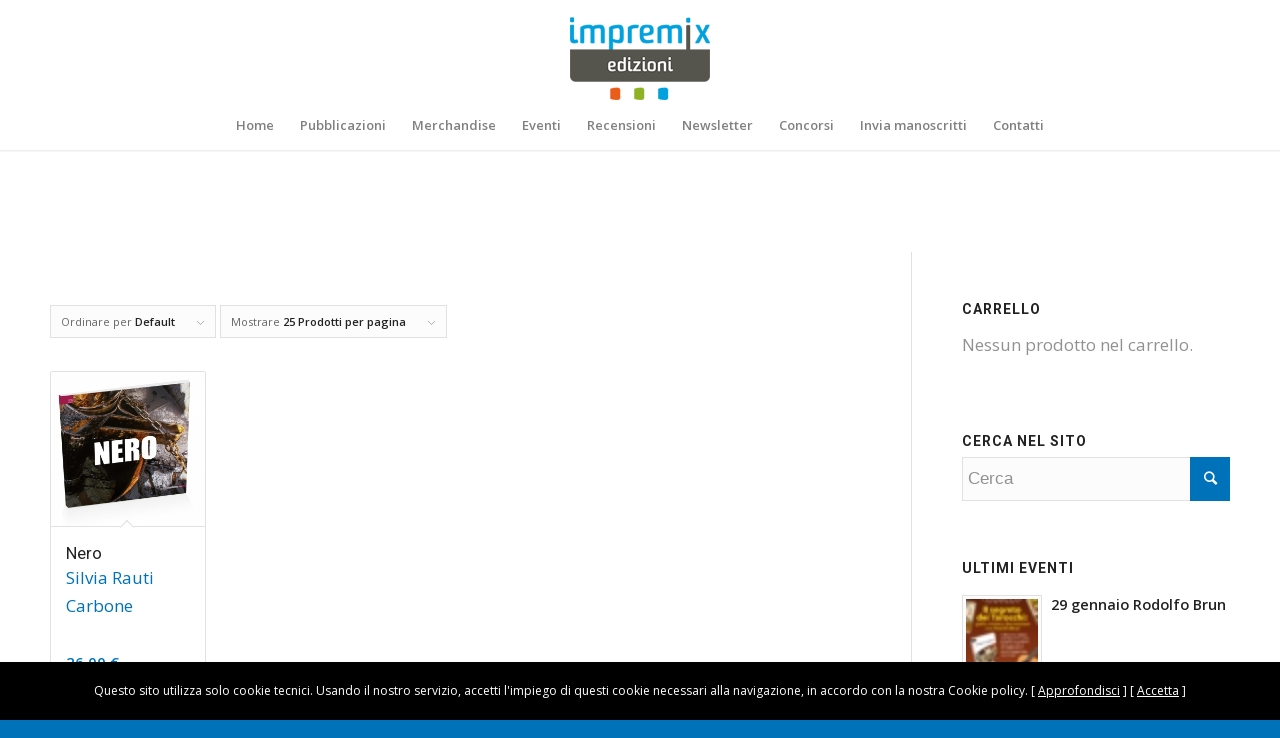

--- FILE ---
content_type: text/html; charset=UTF-8
request_url: https://www.impremix.it/authors/rauti/
body_size: 14076
content:
<!DOCTYPE html>
<html lang="it-IT" class="html_stretched responsive av-preloader-disabled av-custom-lightbox  html_header_top html_logo_center html_bottom_nav_header html_menu_right html_custom html_header_sticky html_header_shrinking html_mobile_menu_phone html_header_searchicon_disabled html_content_align_center html_header_unstick_top_disabled html_header_stretch_disabled html_minimal_header html_minimal_header_shadow html_av-overlay-side html_av-overlay-side-classic html_av-submenu-noclone html_entry_id_10596 av-no-preview html_text_menu_active ">
<head>
<meta charset="UTF-8" />


<!-- mobile setting -->
<meta name="viewport" content="width=device-width, initial-scale=1, maximum-scale=1">

<!-- Scripts/CSS and wp_head hook -->
<meta name='robots' content='index, follow, max-image-preview:large, max-snippet:-1, max-video-preview:-1' />

	<!-- This site is optimized with the Yoast SEO plugin v24.2 - https://yoast.com/wordpress/plugins/seo/ -->
	<title>Silvia Rauti Carbone Archivi - Impremix</title>
	<link rel="canonical" href="https://www.impremix.it/authors/rauti/" />
	<meta property="og:locale" content="it_IT" />
	<meta property="og:type" content="article" />
	<meta property="og:title" content="Silvia Rauti Carbone Archivi - Impremix" />
	<meta property="og:url" content="https://www.impremix.it/authors/rauti/" />
	<meta property="og:site_name" content="Impremix" />
	<meta name="twitter:card" content="summary_large_image" />
	<script type="application/ld+json" class="yoast-schema-graph">{"@context":"https://schema.org","@graph":[{"@type":"CollectionPage","@id":"https://www.impremix.it/authors/rauti/","url":"https://www.impremix.it/authors/rauti/","name":"Silvia Rauti Carbone Archivi - Impremix","isPartOf":{"@id":"https://www.impremix.it/#website"},"primaryImageOfPage":{"@id":"https://www.impremix.it/authors/rauti/#primaryimage"},"image":{"@id":"https://www.impremix.it/authors/rauti/#primaryimage"},"thumbnailUrl":"https://www.impremix.it/wp-content/uploads/2022/11/nero-3D.jpg","breadcrumb":{"@id":"https://www.impremix.it/authors/rauti/#breadcrumb"},"inLanguage":"it-IT"},{"@type":"ImageObject","inLanguage":"it-IT","@id":"https://www.impremix.it/authors/rauti/#primaryimage","url":"https://www.impremix.it/wp-content/uploads/2022/11/nero-3D.jpg","contentUrl":"https://www.impremix.it/wp-content/uploads/2022/11/nero-3D.jpg","width":862,"height":800},{"@type":"BreadcrumbList","@id":"https://www.impremix.it/authors/rauti/#breadcrumb","itemListElement":[{"@type":"ListItem","position":1,"name":"Home","item":"https://www.impremix.it/"},{"@type":"ListItem","position":2,"name":"Silvia Rauti Carbone"}]},{"@type":"WebSite","@id":"https://www.impremix.it/#website","url":"https://www.impremix.it/","name":"Impremix","description":"Impremix Edizioni","potentialAction":[{"@type":"SearchAction","target":{"@type":"EntryPoint","urlTemplate":"https://www.impremix.it/?s={search_term_string}"},"query-input":{"@type":"PropertyValueSpecification","valueRequired":true,"valueName":"search_term_string"}}],"inLanguage":"it-IT"}]}</script>
	<!-- / Yoast SEO plugin. -->


<link rel="alternate" type="application/rss+xml" title="Impremix &raquo; Feed" href="https://www.impremix.it/feed/" />
<link rel="alternate" type="application/rss+xml" title="Impremix &raquo; Feed dei commenti" href="https://www.impremix.it/comments/feed/" />
<link rel="alternate" type="application/rss+xml" title="Feed Impremix &raquo; Silvia Rauti Carbone Autore" href="https://www.impremix.it/authors/rauti/feed/" />

<!-- google webfont font replacement -->

			<script type='text/javascript'>
			if(!document.cookie.match(/aviaPrivacyGoogleWebfontsDisabled/)){
				(function() {
					var f = document.createElement('link');
					
					f.type 	= 'text/css';
					f.rel 	= 'stylesheet';
					f.href 	= '//fonts.googleapis.com/css?family=Roboto:100,400,700%7COpen+Sans:400,600';
					f.id 	= 'avia-google-webfont';
					
					document.getElementsByTagName('head')[0].appendChild(f);
				})();
			}
			</script>
			<style id='wp-img-auto-sizes-contain-inline-css' type='text/css'>
img:is([sizes=auto i],[sizes^="auto," i]){contain-intrinsic-size:3000px 1500px}
/*# sourceURL=wp-img-auto-sizes-contain-inline-css */
</style>
<style id='wp-emoji-styles-inline-css' type='text/css'>

	img.wp-smiley, img.emoji {
		display: inline !important;
		border: none !important;
		box-shadow: none !important;
		height: 1em !important;
		width: 1em !important;
		margin: 0 0.07em !important;
		vertical-align: -0.1em !important;
		background: none !important;
		padding: 0 !important;
	}
/*# sourceURL=wp-emoji-styles-inline-css */
</style>
<style id='wp-block-library-inline-css' type='text/css'>
:root{--wp-block-synced-color:#7a00df;--wp-block-synced-color--rgb:122,0,223;--wp-bound-block-color:var(--wp-block-synced-color);--wp-editor-canvas-background:#ddd;--wp-admin-theme-color:#007cba;--wp-admin-theme-color--rgb:0,124,186;--wp-admin-theme-color-darker-10:#006ba1;--wp-admin-theme-color-darker-10--rgb:0,107,160.5;--wp-admin-theme-color-darker-20:#005a87;--wp-admin-theme-color-darker-20--rgb:0,90,135;--wp-admin-border-width-focus:2px}@media (min-resolution:192dpi){:root{--wp-admin-border-width-focus:1.5px}}.wp-element-button{cursor:pointer}:root .has-very-light-gray-background-color{background-color:#eee}:root .has-very-dark-gray-background-color{background-color:#313131}:root .has-very-light-gray-color{color:#eee}:root .has-very-dark-gray-color{color:#313131}:root .has-vivid-green-cyan-to-vivid-cyan-blue-gradient-background{background:linear-gradient(135deg,#00d084,#0693e3)}:root .has-purple-crush-gradient-background{background:linear-gradient(135deg,#34e2e4,#4721fb 50%,#ab1dfe)}:root .has-hazy-dawn-gradient-background{background:linear-gradient(135deg,#faaca8,#dad0ec)}:root .has-subdued-olive-gradient-background{background:linear-gradient(135deg,#fafae1,#67a671)}:root .has-atomic-cream-gradient-background{background:linear-gradient(135deg,#fdd79a,#004a59)}:root .has-nightshade-gradient-background{background:linear-gradient(135deg,#330968,#31cdcf)}:root .has-midnight-gradient-background{background:linear-gradient(135deg,#020381,#2874fc)}:root{--wp--preset--font-size--normal:16px;--wp--preset--font-size--huge:42px}.has-regular-font-size{font-size:1em}.has-larger-font-size{font-size:2.625em}.has-normal-font-size{font-size:var(--wp--preset--font-size--normal)}.has-huge-font-size{font-size:var(--wp--preset--font-size--huge)}.has-text-align-center{text-align:center}.has-text-align-left{text-align:left}.has-text-align-right{text-align:right}.has-fit-text{white-space:nowrap!important}#end-resizable-editor-section{display:none}.aligncenter{clear:both}.items-justified-left{justify-content:flex-start}.items-justified-center{justify-content:center}.items-justified-right{justify-content:flex-end}.items-justified-space-between{justify-content:space-between}.screen-reader-text{border:0;clip-path:inset(50%);height:1px;margin:-1px;overflow:hidden;padding:0;position:absolute;width:1px;word-wrap:normal!important}.screen-reader-text:focus{background-color:#ddd;clip-path:none;color:#444;display:block;font-size:1em;height:auto;left:5px;line-height:normal;padding:15px 23px 14px;text-decoration:none;top:5px;width:auto;z-index:100000}html :where(.has-border-color){border-style:solid}html :where([style*=border-top-color]){border-top-style:solid}html :where([style*=border-right-color]){border-right-style:solid}html :where([style*=border-bottom-color]){border-bottom-style:solid}html :where([style*=border-left-color]){border-left-style:solid}html :where([style*=border-width]){border-style:solid}html :where([style*=border-top-width]){border-top-style:solid}html :where([style*=border-right-width]){border-right-style:solid}html :where([style*=border-bottom-width]){border-bottom-style:solid}html :where([style*=border-left-width]){border-left-style:solid}html :where(img[class*=wp-image-]){height:auto;max-width:100%}:where(figure){margin:0 0 1em}html :where(.is-position-sticky){--wp-admin--admin-bar--position-offset:var(--wp-admin--admin-bar--height,0px)}@media screen and (max-width:600px){html :where(.is-position-sticky){--wp-admin--admin-bar--position-offset:0px}}

/*# sourceURL=wp-block-library-inline-css */
</style><link rel='stylesheet' id='wc-blocks-style-css' href='https://www.impremix.it/wp-content/plugins/woocommerce/assets/client/blocks/wc-blocks.css?ver=wc-9.5.2' type='text/css' media='all' />
<style id='global-styles-inline-css' type='text/css'>
:root{--wp--preset--aspect-ratio--square: 1;--wp--preset--aspect-ratio--4-3: 4/3;--wp--preset--aspect-ratio--3-4: 3/4;--wp--preset--aspect-ratio--3-2: 3/2;--wp--preset--aspect-ratio--2-3: 2/3;--wp--preset--aspect-ratio--16-9: 16/9;--wp--preset--aspect-ratio--9-16: 9/16;--wp--preset--color--black: #000000;--wp--preset--color--cyan-bluish-gray: #abb8c3;--wp--preset--color--white: #ffffff;--wp--preset--color--pale-pink: #f78da7;--wp--preset--color--vivid-red: #cf2e2e;--wp--preset--color--luminous-vivid-orange: #ff6900;--wp--preset--color--luminous-vivid-amber: #fcb900;--wp--preset--color--light-green-cyan: #7bdcb5;--wp--preset--color--vivid-green-cyan: #00d084;--wp--preset--color--pale-cyan-blue: #8ed1fc;--wp--preset--color--vivid-cyan-blue: #0693e3;--wp--preset--color--vivid-purple: #9b51e0;--wp--preset--gradient--vivid-cyan-blue-to-vivid-purple: linear-gradient(135deg,rgb(6,147,227) 0%,rgb(155,81,224) 100%);--wp--preset--gradient--light-green-cyan-to-vivid-green-cyan: linear-gradient(135deg,rgb(122,220,180) 0%,rgb(0,208,130) 100%);--wp--preset--gradient--luminous-vivid-amber-to-luminous-vivid-orange: linear-gradient(135deg,rgb(252,185,0) 0%,rgb(255,105,0) 100%);--wp--preset--gradient--luminous-vivid-orange-to-vivid-red: linear-gradient(135deg,rgb(255,105,0) 0%,rgb(207,46,46) 100%);--wp--preset--gradient--very-light-gray-to-cyan-bluish-gray: linear-gradient(135deg,rgb(238,238,238) 0%,rgb(169,184,195) 100%);--wp--preset--gradient--cool-to-warm-spectrum: linear-gradient(135deg,rgb(74,234,220) 0%,rgb(151,120,209) 20%,rgb(207,42,186) 40%,rgb(238,44,130) 60%,rgb(251,105,98) 80%,rgb(254,248,76) 100%);--wp--preset--gradient--blush-light-purple: linear-gradient(135deg,rgb(255,206,236) 0%,rgb(152,150,240) 100%);--wp--preset--gradient--blush-bordeaux: linear-gradient(135deg,rgb(254,205,165) 0%,rgb(254,45,45) 50%,rgb(107,0,62) 100%);--wp--preset--gradient--luminous-dusk: linear-gradient(135deg,rgb(255,203,112) 0%,rgb(199,81,192) 50%,rgb(65,88,208) 100%);--wp--preset--gradient--pale-ocean: linear-gradient(135deg,rgb(255,245,203) 0%,rgb(182,227,212) 50%,rgb(51,167,181) 100%);--wp--preset--gradient--electric-grass: linear-gradient(135deg,rgb(202,248,128) 0%,rgb(113,206,126) 100%);--wp--preset--gradient--midnight: linear-gradient(135deg,rgb(2,3,129) 0%,rgb(40,116,252) 100%);--wp--preset--font-size--small: 13px;--wp--preset--font-size--medium: 20px;--wp--preset--font-size--large: 36px;--wp--preset--font-size--x-large: 42px;--wp--preset--font-family--inter: "Inter", sans-serif;--wp--preset--font-family--cardo: Cardo;--wp--preset--spacing--20: 0.44rem;--wp--preset--spacing--30: 0.67rem;--wp--preset--spacing--40: 1rem;--wp--preset--spacing--50: 1.5rem;--wp--preset--spacing--60: 2.25rem;--wp--preset--spacing--70: 3.38rem;--wp--preset--spacing--80: 5.06rem;--wp--preset--shadow--natural: 6px 6px 9px rgba(0, 0, 0, 0.2);--wp--preset--shadow--deep: 12px 12px 50px rgba(0, 0, 0, 0.4);--wp--preset--shadow--sharp: 6px 6px 0px rgba(0, 0, 0, 0.2);--wp--preset--shadow--outlined: 6px 6px 0px -3px rgb(255, 255, 255), 6px 6px rgb(0, 0, 0);--wp--preset--shadow--crisp: 6px 6px 0px rgb(0, 0, 0);}:where(.is-layout-flex){gap: 0.5em;}:where(.is-layout-grid){gap: 0.5em;}body .is-layout-flex{display: flex;}.is-layout-flex{flex-wrap: wrap;align-items: center;}.is-layout-flex > :is(*, div){margin: 0;}body .is-layout-grid{display: grid;}.is-layout-grid > :is(*, div){margin: 0;}:where(.wp-block-columns.is-layout-flex){gap: 2em;}:where(.wp-block-columns.is-layout-grid){gap: 2em;}:where(.wp-block-post-template.is-layout-flex){gap: 1.25em;}:where(.wp-block-post-template.is-layout-grid){gap: 1.25em;}.has-black-color{color: var(--wp--preset--color--black) !important;}.has-cyan-bluish-gray-color{color: var(--wp--preset--color--cyan-bluish-gray) !important;}.has-white-color{color: var(--wp--preset--color--white) !important;}.has-pale-pink-color{color: var(--wp--preset--color--pale-pink) !important;}.has-vivid-red-color{color: var(--wp--preset--color--vivid-red) !important;}.has-luminous-vivid-orange-color{color: var(--wp--preset--color--luminous-vivid-orange) !important;}.has-luminous-vivid-amber-color{color: var(--wp--preset--color--luminous-vivid-amber) !important;}.has-light-green-cyan-color{color: var(--wp--preset--color--light-green-cyan) !important;}.has-vivid-green-cyan-color{color: var(--wp--preset--color--vivid-green-cyan) !important;}.has-pale-cyan-blue-color{color: var(--wp--preset--color--pale-cyan-blue) !important;}.has-vivid-cyan-blue-color{color: var(--wp--preset--color--vivid-cyan-blue) !important;}.has-vivid-purple-color{color: var(--wp--preset--color--vivid-purple) !important;}.has-black-background-color{background-color: var(--wp--preset--color--black) !important;}.has-cyan-bluish-gray-background-color{background-color: var(--wp--preset--color--cyan-bluish-gray) !important;}.has-white-background-color{background-color: var(--wp--preset--color--white) !important;}.has-pale-pink-background-color{background-color: var(--wp--preset--color--pale-pink) !important;}.has-vivid-red-background-color{background-color: var(--wp--preset--color--vivid-red) !important;}.has-luminous-vivid-orange-background-color{background-color: var(--wp--preset--color--luminous-vivid-orange) !important;}.has-luminous-vivid-amber-background-color{background-color: var(--wp--preset--color--luminous-vivid-amber) !important;}.has-light-green-cyan-background-color{background-color: var(--wp--preset--color--light-green-cyan) !important;}.has-vivid-green-cyan-background-color{background-color: var(--wp--preset--color--vivid-green-cyan) !important;}.has-pale-cyan-blue-background-color{background-color: var(--wp--preset--color--pale-cyan-blue) !important;}.has-vivid-cyan-blue-background-color{background-color: var(--wp--preset--color--vivid-cyan-blue) !important;}.has-vivid-purple-background-color{background-color: var(--wp--preset--color--vivid-purple) !important;}.has-black-border-color{border-color: var(--wp--preset--color--black) !important;}.has-cyan-bluish-gray-border-color{border-color: var(--wp--preset--color--cyan-bluish-gray) !important;}.has-white-border-color{border-color: var(--wp--preset--color--white) !important;}.has-pale-pink-border-color{border-color: var(--wp--preset--color--pale-pink) !important;}.has-vivid-red-border-color{border-color: var(--wp--preset--color--vivid-red) !important;}.has-luminous-vivid-orange-border-color{border-color: var(--wp--preset--color--luminous-vivid-orange) !important;}.has-luminous-vivid-amber-border-color{border-color: var(--wp--preset--color--luminous-vivid-amber) !important;}.has-light-green-cyan-border-color{border-color: var(--wp--preset--color--light-green-cyan) !important;}.has-vivid-green-cyan-border-color{border-color: var(--wp--preset--color--vivid-green-cyan) !important;}.has-pale-cyan-blue-border-color{border-color: var(--wp--preset--color--pale-cyan-blue) !important;}.has-vivid-cyan-blue-border-color{border-color: var(--wp--preset--color--vivid-cyan-blue) !important;}.has-vivid-purple-border-color{border-color: var(--wp--preset--color--vivid-purple) !important;}.has-vivid-cyan-blue-to-vivid-purple-gradient-background{background: var(--wp--preset--gradient--vivid-cyan-blue-to-vivid-purple) !important;}.has-light-green-cyan-to-vivid-green-cyan-gradient-background{background: var(--wp--preset--gradient--light-green-cyan-to-vivid-green-cyan) !important;}.has-luminous-vivid-amber-to-luminous-vivid-orange-gradient-background{background: var(--wp--preset--gradient--luminous-vivid-amber-to-luminous-vivid-orange) !important;}.has-luminous-vivid-orange-to-vivid-red-gradient-background{background: var(--wp--preset--gradient--luminous-vivid-orange-to-vivid-red) !important;}.has-very-light-gray-to-cyan-bluish-gray-gradient-background{background: var(--wp--preset--gradient--very-light-gray-to-cyan-bluish-gray) !important;}.has-cool-to-warm-spectrum-gradient-background{background: var(--wp--preset--gradient--cool-to-warm-spectrum) !important;}.has-blush-light-purple-gradient-background{background: var(--wp--preset--gradient--blush-light-purple) !important;}.has-blush-bordeaux-gradient-background{background: var(--wp--preset--gradient--blush-bordeaux) !important;}.has-luminous-dusk-gradient-background{background: var(--wp--preset--gradient--luminous-dusk) !important;}.has-pale-ocean-gradient-background{background: var(--wp--preset--gradient--pale-ocean) !important;}.has-electric-grass-gradient-background{background: var(--wp--preset--gradient--electric-grass) !important;}.has-midnight-gradient-background{background: var(--wp--preset--gradient--midnight) !important;}.has-small-font-size{font-size: var(--wp--preset--font-size--small) !important;}.has-medium-font-size{font-size: var(--wp--preset--font-size--medium) !important;}.has-large-font-size{font-size: var(--wp--preset--font-size--large) !important;}.has-x-large-font-size{font-size: var(--wp--preset--font-size--x-large) !important;}
/*# sourceURL=global-styles-inline-css */
</style>

<style id='classic-theme-styles-inline-css' type='text/css'>
/*! This file is auto-generated */
.wp-block-button__link{color:#fff;background-color:#32373c;border-radius:9999px;box-shadow:none;text-decoration:none;padding:calc(.667em + 2px) calc(1.333em + 2px);font-size:1.125em}.wp-block-file__button{background:#32373c;color:#fff;text-decoration:none}
/*# sourceURL=/wp-includes/css/classic-themes.min.css */
</style>
<link rel='stylesheet' id='contact-form-7-css' href='https://www.impremix.it/wp-content/plugins/contact-form-7/includes/css/styles.css?ver=6.0.5' type='text/css' media='all' />
<style id='woocommerce-inline-inline-css' type='text/css'>
.woocommerce form .form-row .required { visibility: visible; }
/*# sourceURL=woocommerce-inline-inline-css */
</style>
<link rel='stylesheet' id='avia-merged-styles-css' href='https://www.impremix.it/wp-content/uploads/dynamic_avia/avia-merged-styles-f522f22c51b2df91bac093ce15e99b94.css' type='text/css' media='all' />
<script type="text/javascript" src="https://www.impremix.it/wp-includes/js/jquery/jquery.min.js?ver=3.7.1" id="jquery-core-js"></script>
<script type="text/javascript" src="https://www.impremix.it/wp-includes/js/jquery/jquery-migrate.min.js?ver=3.4.1" id="jquery-migrate-js"></script>
<script type="text/javascript" src="https://www.impremix.it/wp-content/plugins/woocommerce/assets/js/jquery-blockui/jquery.blockUI.min.js?ver=2.7.0-wc.9.5.2" id="jquery-blockui-js" defer="defer" data-wp-strategy="defer"></script>
<script type="text/javascript" id="wc-add-to-cart-js-extra">
/* <![CDATA[ */
var wc_add_to_cart_params = {"ajax_url":"/wp-admin/admin-ajax.php","wc_ajax_url":"/?wc-ajax=%%endpoint%%","i18n_view_cart":"Visualizza carrello","cart_url":"https://www.impremix.it/carrello/","is_cart":"","cart_redirect_after_add":"no"};
//# sourceURL=wc-add-to-cart-js-extra
/* ]]> */
</script>
<script type="text/javascript" src="https://www.impremix.it/wp-content/plugins/woocommerce/assets/js/frontend/add-to-cart.min.js?ver=9.5.2" id="wc-add-to-cart-js" defer="defer" data-wp-strategy="defer"></script>
<script type="text/javascript" src="https://www.impremix.it/wp-content/plugins/woocommerce/assets/js/js-cookie/js.cookie.min.js?ver=2.1.4-wc.9.5.2" id="js-cookie-js" defer="defer" data-wp-strategy="defer"></script>
<script type="text/javascript" id="woocommerce-js-extra">
/* <![CDATA[ */
var woocommerce_params = {"ajax_url":"/wp-admin/admin-ajax.php","wc_ajax_url":"/?wc-ajax=%%endpoint%%"};
//# sourceURL=woocommerce-js-extra
/* ]]> */
</script>
<script type="text/javascript" src="https://www.impremix.it/wp-content/plugins/woocommerce/assets/js/frontend/woocommerce.min.js?ver=9.5.2" id="woocommerce-js" defer="defer" data-wp-strategy="defer"></script>
<link rel="https://api.w.org/" href="https://www.impremix.it/wp-json/" /><link rel="EditURI" type="application/rsd+xml" title="RSD" href="https://www.impremix.it/xmlrpc.php?rsd" />
<meta name="generator" content="WordPress 6.9" />
<meta name="generator" content="WooCommerce 9.5.2" />
<!-- Meta Pixel Code -->
<script>
!function(f,b,e,v,n,t,s)
{if(f.fbq)return;n=f.fbq=function(){n.callMethod?
n.callMethod.apply(n,arguments):n.queue.push(arguments)};
if(!f._fbq)f._fbq=n;n.push=n;n.loaded=!0;n.version='2.0';
n.queue=[];t=b.createElement(e);t.async=!0;
t.src=v;s=b.getElementsByTagName(e)[0];
s.parentNode.insertBefore(t,s)}(window, document,'script',
'https://connect.facebook.net/en_US/fbevents.js');
fbq('init', '1190765725972307');
fbq('track', 'PageView');
</script>
<noscript><img height="1" width="1" style="display:none"
src="https://www.facebook.com/tr?id=1190765725972307&ev=PageView&noscript=1"
/></noscript>
<!-- End Meta Pixel Code --><link rel="profile" href="https://gmpg.org/xfn/11" />
<link rel="alternate" type="application/rss+xml" title="Impremix RSS2 Feed" href="https://www.impremix.it/feed/" />
<link rel="pingback" href="https://www.impremix.it/xmlrpc.php" />

<style type='text/css' media='screen'>
 #top #header_main > .container, #top #header_main > .container .main_menu  .av-main-nav > li > a, #top #header_main #menu-item-shop .cart_dropdown_link{ height:200px; line-height: 200px; }
 .html_top_nav_header .av-logo-container{ height:200px;  }
 .html_header_top.html_header_sticky #top #wrap_all #main{ padding-top:252px; } 
</style>
<!--[if lt IE 9]><script src="https://www.impremix.it/wp-content/themes/enfold/js/html5shiv.js"></script><![endif]-->

	<noscript><style>.woocommerce-product-gallery{ opacity: 1 !important; }</style></noscript>
	<!-- Meta Pixel Code -->
<script>
!function(f,b,e,v,n,t,s)
{if(f.fbq)return;n=f.fbq=function(){n.callMethod?
n.callMethod.apply(n,arguments):n.queue.push(arguments)};
if(!f._fbq)f._fbq=n;n.push=n;n.loaded=!0;n.version='2.0';
n.queue=[];t=b.createElement(e);t.async=!0;
t.src=v;s=b.getElementsByTagName(e)[0];
s.parentNode.insertBefore(t,s)}(window, document,'script',
'https://connect.facebook.net/en_US/fbevents.js');
fbq('init', '1190765725972307');
fbq('track', 'PageView');
</script>
<noscript><img height="1" width="1" style="display:none"
src="https://www.facebook.com/tr?id=1190765725972307&ev=PageView&noscript=1"
/></noscript>
<!-- End Meta Pixel Code -->
<!-- To speed up the rendering and to display the site as fast as possible to the user we include some styles and scripts for above the fold content inline -->
<script type="text/javascript">'use strict';var avia_is_mobile=!1;if(/Android|webOS|iPhone|iPad|iPod|BlackBerry|IEMobile|Opera Mini/i.test(navigator.userAgent)&&'ontouchstart' in document.documentElement){avia_is_mobile=!0;document.documentElement.className+=' avia_mobile '}
else{document.documentElement.className+=' avia_desktop '};document.documentElement.className+=' js_active ';(function(){var e=['-webkit-','-moz-','-ms-',''],n='';for(var t in e){if(e[t]+'transform' in document.documentElement.style){document.documentElement.className+=' avia_transform ';n=e[t]+'transform'};if(e[t]+'perspective' in document.documentElement.style)document.documentElement.className+=' avia_transform3d '};if(typeof document.getElementsByClassName=='function'&&typeof document.documentElement.getBoundingClientRect=='function'&&avia_is_mobile==!1){if(n&&window.innerHeight>0){setTimeout(function(){var e=0,o={},a=0,t=document.getElementsByClassName('av-parallax'),i=window.pageYOffset||document.documentElement.scrollTop;for(e=0;e<t.length;e++){t[e].style.top='0px';o=t[e].getBoundingClientRect();a=Math.ceil((window.innerHeight+i-o.top)*0.3);t[e].style[n]='translate(0px, '+a+'px)';t[e].style.top='auto';t[e].className+=' enabled-parallax '}},50)}}})();</script><style class='wp-fonts-local' type='text/css'>
@font-face{font-family:Inter;font-style:normal;font-weight:300 900;font-display:fallback;src:url('https://www.impremix.it/wp-content/plugins/woocommerce/assets/fonts/Inter-VariableFont_slnt,wght.woff2') format('woff2');font-stretch:normal;}
@font-face{font-family:Cardo;font-style:normal;font-weight:400;font-display:fallback;src:url('https://www.impremix.it/wp-content/plugins/woocommerce/assets/fonts/cardo_normal_400.woff2') format('woff2');}
</style>
		<style type="text/css" id="wp-custom-css">
			.avia-content-slider .slide-entry-excerpt {

	font-size: 14px;
	line-height: 19px;
}

		</style>
		<style type='text/css'>
@font-face {font-family: 'entypo-fontello'; font-weight: normal; font-style: normal; font-display: auto;
src: url('https://www.impremix.it/wp-content/themes/enfold/config-templatebuilder/avia-template-builder/assets/fonts/entypo-fontello.eot');
src: url('https://www.impremix.it/wp-content/themes/enfold/config-templatebuilder/avia-template-builder/assets/fonts/entypo-fontello.eot?#iefix') format('embedded-opentype'), 
url('https://www.impremix.it/wp-content/themes/enfold/config-templatebuilder/avia-template-builder/assets/fonts/entypo-fontello.woff') format('woff'), 
url('https://www.impremix.it/wp-content/themes/enfold/config-templatebuilder/avia-template-builder/assets/fonts/entypo-fontello.ttf') format('truetype'), 
url('https://www.impremix.it/wp-content/themes/enfold/config-templatebuilder/avia-template-builder/assets/fonts/entypo-fontello.svg#entypo-fontello') format('svg');
} #top .avia-font-entypo-fontello, body .avia-font-entypo-fontello, html body [data-av_iconfont='entypo-fontello']:before{ font-family: 'entypo-fontello'; }
</style>

<!--
Debugging Info for Theme support: 

Theme: Enfold
Version: 4.5.7
Installed: enfold
AviaFramework Version: 5.0
AviaBuilder Version: 0.9.5
aviaElementManager Version: 1.0.1
ML:128-PU:28-PLA:16
WP:6.9
Compress: CSS:all theme files - JS:all theme files
Updates: disabled
PLAu:14
-->
</head>




<body data-rsssl=1 id="top" class="archive tax-authors term-rauti term-699 wp-theme-enfold  rtl_columns stretched roboto open_sans theme-enfold woocommerce woocommerce-page woocommerce-no-js" itemscope="itemscope" itemtype="https://schema.org/WebPage" >

	
	<div id='wrap_all'>

	
<header id='header' class='all_colors header_color light_bg_color  av_header_top av_logo_center av_bottom_nav_header av_menu_right av_custom av_header_sticky av_header_shrinking av_header_stretch_disabled av_mobile_menu_phone av_header_searchicon_disabled av_header_unstick_top_disabled av_minimal_header av_minimal_header_shadow av_header_border_disabled'  role="banner" itemscope="itemscope" itemtype="https://schema.org/WPHeader" >

		<div  id='header_main' class='container_wrap container_wrap_logo'>
	
        <ul  class = 'menu-item cart_dropdown ' data-success='è stato aggiunto al carrello'><li class='cart_dropdown_first'><a class='cart_dropdown_link' href='https://www.impremix.it/carrello/'><span aria-hidden='true' data-av_icon='' data-av_iconfont='entypo-fontello'></span><span class='av-cart-counter'>0</span><span class='avia_hidden_link_text'>Carrello</span></a><!--<span class='cart_subtotal'><span class="woocommerce-Price-amount amount"><bdi>0,00&nbsp;<span class="woocommerce-Price-currencySymbol">&euro;</span></bdi></span></span>--><div class='dropdown_widget dropdown_widget_cart'><div class='avia-arrow'></div><div class="widget_shopping_cart_content"></div></div></li></ul><div class='container av-logo-container'><div class='inner-container'><span class='logo'><a href='https://www.impremix.it/'><img height='100' width='300' src='https://www.impremix.it/wp-content/uploads/2025/01/edizioni_header.png' alt='Impremix' /></a></span><ul class='noLightbox social_bookmarks icon_count_2'></ul></div></div><div id='header_main_alternate' class='container_wrap'><div class='container'><nav class='main_menu' data-selectname='Seleziona una pagina'  role="navigation" itemscope="itemscope" itemtype="https://schema.org/SiteNavigationElement" ><div class="avia-menu av-main-nav-wrap"><ul id="avia-menu" class="menu av-main-nav"><li id="menu-item-3020" class="menu-item menu-item-type-post_type menu-item-object-page menu-item-top-level menu-item-top-level-1"><a href="https://www.impremix.it/home/" itemprop="url"><span class="avia-bullet"></span><span class="avia-menu-text">Home</span><span class="avia-menu-fx"><span class="avia-arrow-wrap"><span class="avia-arrow"></span></span></span></a></li>
<li id="menu-item-21515" class="menu-item menu-item-type-custom menu-item-object-custom menu-item-has-children menu-item-top-level menu-item-top-level-2"><a href="#" itemprop="url"><span class="avia-bullet"></span><span class="avia-menu-text">Pubblicazioni</span><span class="avia-menu-fx"><span class="avia-arrow-wrap"><span class="avia-arrow"></span></span></span></a>


<ul class="sub-menu">
	<li id="menu-item-4391" class="menu-item menu-item-type-post_type menu-item-object-page"><a href="https://www.impremix.it/negozio/" itemprop="url"><span class="avia-bullet"></span><span class="avia-menu-text">Libri</span></a></li>
	<li id="menu-item-4404" class="menu-item menu-item-type-custom menu-item-object-custom menu-item-has-children"><a href="#" itemprop="url"><span class="avia-bullet"></span><span class="avia-menu-text">Collane</span></a>
	<ul class="sub-menu">
		<li id="menu-item-11089" class="menu-item menu-item-type-taxonomy menu-item-object-product_cat"><a href="https://www.impremix.it/categoria-prodotto/illustrati/" itemprop="url"><span class="avia-bullet"></span><span class="avia-menu-text">Albi illustrati</span></a></li>
		<li id="menu-item-4405" class="menu-item menu-item-type-taxonomy menu-item-object-product_cat"><a href="https://www.impremix.it/categoria-prodotto/architettura/" itemprop="url"><span class="avia-bullet"></span><span class="avia-menu-text">Architettura</span></a></li>
		<li id="menu-item-4406" class="menu-item menu-item-type-taxonomy menu-item-object-product_cat"><a href="https://www.impremix.it/categoria-prodotto/arte/" itemprop="url"><span class="avia-bullet"></span><span class="avia-menu-text">Arte</span></a></li>
		<li id="menu-item-4407" class="menu-item menu-item-type-taxonomy menu-item-object-product_cat"><a href="https://www.impremix.it/categoria-prodotto/atti-e-documenti/" itemprop="url"><span class="avia-bullet"></span><span class="avia-menu-text">Atti e Documenti</span></a></li>
		<li id="menu-item-21688" class="menu-item menu-item-type-taxonomy menu-item-object-product_cat"><a href="https://www.impremix.it/categoria-prodotto/cucina/" itemprop="url"><span class="avia-bullet"></span><span class="avia-menu-text">Cucina</span></a></li>
		<li id="menu-item-4408" class="menu-item menu-item-type-taxonomy menu-item-object-product_cat"><a href="https://www.impremix.it/categoria-prodotto/fantasy/" itemprop="url"><span class="avia-bullet"></span><span class="avia-menu-text">Fantasy</span></a></li>
		<li id="menu-item-4409" class="menu-item menu-item-type-taxonomy menu-item-object-product_cat"><a href="https://www.impremix.it/categoria-prodotto/fiabe/" itemprop="url"><span class="avia-bullet"></span><span class="avia-menu-text">Fiabe</span></a></li>
		<li id="menu-item-11323" class="menu-item menu-item-type-taxonomy menu-item-object-product_cat"><a href="https://www.impremix.it/categoria-prodotto/manualistica/" itemprop="url"><span class="avia-bullet"></span><span class="avia-menu-text">Guide e Manuali</span></a></li>
		<li id="menu-item-4410" class="menu-item menu-item-type-taxonomy menu-item-object-product_cat menu-item-has-children"><a href="https://www.impremix.it/categoria-prodotto/narrativa/" itemprop="url"><span class="avia-bullet"></span><span class="avia-menu-text">Narrativa</span></a>
		<ul class="sub-menu">
			<li id="menu-item-8132" class="menu-item menu-item-type-taxonomy menu-item-object-product_cat"><a href="https://www.impremix.it/categoria-prodotto/narrativa/album/" itemprop="url"><span class="avia-bullet"></span><span class="avia-menu-text">Album di famiglia</span></a></li>
			<li id="menu-item-9390" class="menu-item menu-item-type-taxonomy menu-item-object-product_cat"><a href="https://www.impremix.it/categoria-prodotto/narrativa/gialli/" itemprop="url"><span class="avia-bullet"></span><span class="avia-menu-text">Gialli</span></a></li>
		</ul>
</li>
		<li id="menu-item-4411" class="menu-item menu-item-type-taxonomy menu-item-object-product_cat menu-item-has-children"><a href="https://www.impremix.it/categoria-prodotto/poesia/" itemprop="url"><span class="avia-bullet"></span><span class="avia-menu-text">Poesia</span></a>
		<ul class="sub-menu">
			<li id="menu-item-21529" class="menu-item menu-item-type-taxonomy menu-item-object-product_cat"><a href="https://www.impremix.it/categoria-prodotto/poesia/bifrontiana/" itemprop="url"><span class="avia-bullet"></span><span class="avia-menu-text">Bifrontiana</span></a></li>
			<li id="menu-item-8133" class="menu-item menu-item-type-taxonomy menu-item-object-product_cat"><a href="https://www.impremix.it/categoria-prodotto/poesia/canadiana/" itemprop="url"><span class="avia-bullet"></span><span class="avia-menu-text">Canadiana</span></a></li>
		</ul>
</li>
		<li id="menu-item-16921" class="menu-item menu-item-type-taxonomy menu-item-object-product_cat"><a href="https://www.impremix.it/categoria-prodotto/riviste/" itemprop="url"><span class="avia-bullet"></span><span class="avia-menu-text">Riviste</span></a></li>
		<li id="menu-item-10392" class="menu-item menu-item-type-taxonomy menu-item-object-product_cat"><a href="https://www.impremix.it/categoria-prodotto/romanzo-a-fumetti/" itemprop="url"><span class="avia-bullet"></span><span class="avia-menu-text">Racconto a fumetti</span></a></li>
		<li id="menu-item-4412" class="menu-item menu-item-type-taxonomy menu-item-object-product_cat"><a href="https://www.impremix.it/categoria-prodotto/saggistica/" itemprop="url"><span class="avia-bullet"></span><span class="avia-menu-text">Saggistica</span></a></li>
		<li id="menu-item-4413" class="menu-item menu-item-type-taxonomy menu-item-object-product_cat"><a href="https://www.impremix.it/categoria-prodotto/storia/" itemprop="url"><span class="avia-bullet"></span><span class="avia-menu-text">Storia</span></a></li>
		<li id="menu-item-4414" class="menu-item menu-item-type-taxonomy menu-item-object-product_cat"><a href="https://www.impremix.it/categoria-prodotto/tecnica/" itemprop="url"><span class="avia-bullet"></span><span class="avia-menu-text">Tecnica</span></a></li>
		<li id="menu-item-11684" class="menu-item menu-item-type-taxonomy menu-item-object-product_cat"><a href="https://www.impremix.it/categoria-prodotto/thriller-e-mystery/" itemprop="url"><span class="avia-bullet"></span><span class="avia-menu-text">Thriller e Mystery</span></a></li>
		<li id="menu-item-4415" class="menu-item menu-item-type-taxonomy menu-item-object-product_cat"><a href="https://www.impremix.it/categoria-prodotto/varia/" itemprop="url"><span class="avia-bullet"></span><span class="avia-menu-text">Varia</span></a></li>
	</ul>
</li>
	<li id="menu-item-4382" class="menu-item menu-item-type-post_type menu-item-object-page"><a href="https://www.impremix.it/autori/" itemprop="url"><span class="avia-bullet"></span><span class="avia-menu-text">Autori</span></a></li>
</ul>
</li>
<li id="menu-item-22929" class="menu-item menu-item-type-taxonomy menu-item-object-product_cat menu-item-mega-parent  menu-item-top-level menu-item-top-level-3"><a href="https://www.impremix.it/categoria-prodotto/merchandise/" itemprop="url"><span class="avia-bullet"></span><span class="avia-menu-text">Merchandise</span><span class="avia-menu-fx"><span class="avia-arrow-wrap"><span class="avia-arrow"></span></span></span></a></li>
<li id="menu-item-4386" class="menu-item menu-item-type-post_type menu-item-object-page menu-item-top-level menu-item-top-level-4"><a href="https://www.impremix.it/eventi/" itemprop="url"><span class="avia-bullet"></span><span class="avia-menu-text">Eventi</span><span class="avia-menu-fx"><span class="avia-arrow-wrap"><span class="avia-arrow"></span></span></span></a></li>
<li id="menu-item-9926" class="menu-item menu-item-type-post_type menu-item-object-page menu-item-mega-parent  menu-item-top-level menu-item-top-level-5"><a href="https://www.impremix.it/recensioni/" itemprop="url"><span class="avia-bullet"></span><span class="avia-menu-text">Recensioni</span><span class="avia-menu-fx"><span class="avia-arrow-wrap"><span class="avia-arrow"></span></span></span></a></li>
<li id="menu-item-8353" class="menu-item menu-item-type-post_type menu-item-object-page menu-item-mega-parent  menu-item-top-level menu-item-top-level-6"><a href="https://www.impremix.it/newsletter/" itemprop="url"><span class="avia-bullet"></span><span class="avia-menu-text">Newsletter</span><span class="avia-menu-fx"><span class="avia-arrow-wrap"><span class="avia-arrow"></span></span></span></a></li>
<li id="menu-item-21479" class="menu-item menu-item-type-custom menu-item-object-custom menu-item-has-children menu-item-top-level menu-item-top-level-7"><a href="#" itemprop="url"><span class="avia-bullet"></span><span class="avia-menu-text">Concorsi</span><span class="avia-menu-fx"><span class="avia-arrow-wrap"><span class="avia-arrow"></span></span></span></a>


<ul class="sub-menu">
	<li id="menu-item-21480" class="menu-item menu-item-type-post_type menu-item-object-page"><a href="https://www.impremix.it/concorso-ecoversi/" itemprop="url"><span class="avia-bullet"></span><span class="avia-menu-text">Concorso Ecoversi</span></a></li>
</ul>
</li>
<li id="menu-item-21519" class="menu-item menu-item-type-custom menu-item-object-custom menu-item-has-children menu-item-top-level menu-item-top-level-8"><a href="#" itemprop="url"><span class="avia-bullet"></span><span class="avia-menu-text">Invia manoscritti</span><span class="avia-menu-fx"><span class="avia-arrow-wrap"><span class="avia-arrow"></span></span></span></a>


<ul class="sub-menu">
	<li id="menu-item-4387" class="menu-item menu-item-type-post_type menu-item-object-page"><a href="https://www.impremix.it/manoscritti/" itemprop="url"><span class="avia-bullet"></span><span class="avia-menu-text">Manoscritti</span></a></li>
	<li id="menu-item-11224" class="menu-item menu-item-type-post_type menu-item-object-page"><a href="https://www.impremix.it/libri-illustrati/" itemprop="url"><span class="avia-bullet"></span><span class="avia-menu-text">Albi illustrati</span></a></li>
</ul>
</li>
<li id="menu-item-3022" class="menu-item menu-item-type-post_type menu-item-object-page menu-item-top-level menu-item-top-level-9"><a href="https://www.impremix.it/contatti/" itemprop="url"><span class="avia-bullet"></span><span class="avia-menu-text">Contatti</span><span class="avia-menu-fx"><span class="avia-arrow-wrap"><span class="avia-arrow"></span></span></span></a></li>
<li class="av-burger-menu-main menu-item-avia-special ">
	        			<a href="#">
							<span class="av-hamburger av-hamburger--spin av-js-hamburger">
					        <span class="av-hamburger-box">
						          <span class="av-hamburger-inner"></span>
						          <strong>Menu</strong>
					        </span>
							</span>
						</a>
	        		   </li></ul></div></nav></div> </div> 
		<!-- end container_wrap-->
		</div>
		<div class='header_bg'></div>

<!-- end header -->
</header>
		
	<div id='main' class='all_colors' data-scroll-offset='200'>

	<div class='container_wrap container_wrap_first main_color sidebar_right template-shop shop_columns_5'><div class='container'><header class="woocommerce-products-header">
			<h1 class="woocommerce-products-header__title page-title">Silvia Rauti Carbone</h1>
	
	</header>
<main class='template-shop content av-content-small alpha units'  role="main" itemprop="mainContentOfPage" itemscope="itemscope" itemtype="https://schema.org/SomeProducts" ><div class='entry-content-wrapper'><div class="woocommerce-notices-wrapper"></div><div class='product-sorting'><ul class='sort-param sort-param-order'><li><span class='currently-selected'>Ordinare per <strong>Default</strong></span><ul><li class='current-param'><a href='?avia_extended_shop_select=yes&product_order=default' rel="nofollow"><span class='avia-bullet'></span>Default</a></li><li><a href='?avia_extended_shop_select=yes&product_order=menu_order' rel="nofollow"><span class='avia-bullet'></span>Personalizzato</a></li><li><a href='?avia_extended_shop_select=yes&product_order=title' rel="nofollow"><span class='avia-bullet'></span>Nome</a></li><li><a href='?avia_extended_shop_select=yes&product_order=price' rel="nofollow"><span class='avia-bullet'></span>Prezzo</a></li><li><a href='?avia_extended_shop_select=yes&product_order=date' rel="nofollow"><span class='avia-bullet'></span>Data</a></li><li><a href='?avia_extended_shop_select=yes&product_order=popularity' rel="nofollow"><span class='avia-bullet'></span>Popularity (sales)</a></li><li><a href='?avia_extended_shop_select=yes&product_order=rating' rel="nofollow"><span class='avia-bullet'></span>Average rating</a></li><li><a href='?avia_extended_shop_select=yes&product_order=relevance' rel="nofollow"><span class='avia-bullet'></span>Relevance</a></li><li><a href='?avia_extended_shop_select=yes&product_order=rand' rel="nofollow"><span class='avia-bullet'></span>Casuale</a></li><li><a href='?avia_extended_shop_select=yes&product_order=id' rel="nofollow"><span class='avia-bullet'></span>Product ID</a></li></ul></li></ul><ul class='sort-param sort-param-count'><li><span class='currently-selected'>Mostrare <strong>25 Prodotti per pagina</strong></span><ul><li class='current-param'><a href='?paged=1&avia_extended_shop_select=yes&product_count=25' rel="nofollow">		<span class='avia-bullet'></span>25 Prodotti per pagina</a></li><li><a href='?paged=1&avia_extended_shop_select=yes&product_count=50' rel="nofollow">	<span class='avia-bullet'></span>50 Prodotti per pagina</a></li><li><a href='?paged=1&avia_extended_shop_select=yes&product_count=75' rel="nofollow">	<span class='avia-bullet'></span>75 Prodotti per pagina</a></li></ul></li></ul></div><ul class="products columns-5">
<li class="product type-product post-10596 status-publish first instock product_cat-varia has-post-thumbnail shipping-taxable purchasable product-type-simple">
	<div class='inner_product main_color wrapped_style noLightbox  av-product-class-'><a href="https://www.impremix.it/prodotto/nero/" class="woocommerce-LoopProduct-link woocommerce-loop-product__link"><div class='thumbnail_container'><img width="300" height="300" src="https://www.impremix.it/wp-content/uploads/2022/11/nero-3D-300x300.jpg" class="attachment-shop_catalog size-shop_catalog wp-post-image" alt="" decoding="async" fetchpriority="high" srcset="https://www.impremix.it/wp-content/uploads/2022/11/nero-3D-300x300.jpg 300w, https://www.impremix.it/wp-content/uploads/2022/11/nero-3D-80x80.jpg 80w, https://www.impremix.it/wp-content/uploads/2022/11/nero-3D-36x36.jpg 36w, https://www.impremix.it/wp-content/uploads/2022/11/nero-3D-180x180.jpg 180w, https://www.impremix.it/wp-content/uploads/2022/11/nero-3D-100x100.jpg 100w" sizes="(max-width: 300px) 100vw, 300px" /><span class='cart-loading'></span></div><div class='inner_product_header'><div class='avia-arrow'></div><div class='inner_product_header_table'><div class='inner_product_header_cell'><h2 class="woocommerce-loop-product__title">Nero</h2>
<!-- inizio modica lous -->
												
													
															
									<i><a href="https://www.impremix.it/silvia-rauti-carbone/">Silvia Rauti Carbone</a></i>
								
														<br>
						<!-- fine modica lous -->

	<span class="price"><span class="woocommerce-Price-amount amount"><bdi>26,00&nbsp;<span class="woocommerce-Price-currencySymbol">&euro;</span></bdi></span></span>
</div></div></div></a><div class='avia_cart_buttons '><a href="?add-to-cart=10596" aria-describedby="woocommerce_loop_add_to_cart_link_describedby_10596" data-quantity="1" class="button product_type_simple add_to_cart_button ajax_add_to_cart" data-product_id="10596" data-product_sku="218" aria-label="Aggiungi al carrello: &quot;Nero&quot;" rel="nofollow" data-success_message="&quot;Nero&quot; è stato aggiunto al tuo carrello."><span aria-hidden='true' data-av_icon='' data-av_iconfont='entypo-fontello'></span> Aggiungi al carrello</a>	<span id="woocommerce_loop_add_to_cart_link_describedby_10596" class="screen-reader-text">
			</span>
<a class="button show_details_button" href="https://www.impremix.it/prodotto/nero/"><span aria-hidden='true' data-av_icon='' data-av_iconfont='entypo-fontello'></span>  Mostra dettagli</a> <span class='button-mini-delimiter'></span></div></div></li>
</ul>
</div></main><aside class='sidebar sidebar_right   alpha units'  role="complementary" itemscope="itemscope" itemtype="https://schema.org/WPSideBar" ><div class='inner_sidebar extralight-border'><section id="woocommerce_widget_cart-2" class="widget clearfix woocommerce widget_shopping_cart"><h3 class="widgettitle">Carrello</h3><div class="widget_shopping_cart_content"></div><span class="seperator extralight-border"></span></section><section id="search-4" class="widget clearfix widget_search"><h3 class="widgettitle">Cerca nel sito</h3>

<form action="https://www.impremix.it/" id="searchform" method="get" class="">
	<div>
		<input type="submit" value="" id="searchsubmit" class="button avia-font-entypo-fontello" />
		<input type="text" id="s" name="s" value="" placeholder='Cerca' />
			</div>
</form><span class="seperator extralight-border"></span></section><section id="newsbox-2" class="widget clearfix newsbox"><h3 class="widgettitle">Ultimi Eventi</h3><ul class="news-wrap image_size_widget"><li class="news-content post-format-standard"><a class='news-link' title='29 gennaio Rodolfo Brun' href='https://www.impremix.it/29-gennaio-rodolfo-brun/'><span class='news-thumb '><img width="36" height="36" src="https://www.impremix.it/wp-content/uploads/2026/01/locandina-evento-Brun-1_page-0001-36x36.jpg" class="attachment-widget size-widget wp-post-image" alt="" decoding="async" loading="lazy" srcset="https://www.impremix.it/wp-content/uploads/2026/01/locandina-evento-Brun-1_page-0001-36x36.jpg 36w, https://www.impremix.it/wp-content/uploads/2026/01/locandina-evento-Brun-1_page-0001-80x80.jpg 80w, https://www.impremix.it/wp-content/uploads/2026/01/locandina-evento-Brun-1_page-0001-180x180.jpg 180w, https://www.impremix.it/wp-content/uploads/2026/01/locandina-evento-Brun-1_page-0001-120x120.jpg 120w, https://www.impremix.it/wp-content/uploads/2026/01/locandina-evento-Brun-1_page-0001-450x450.jpg 450w, https://www.impremix.it/wp-content/uploads/2026/01/locandina-evento-Brun-1_page-0001-300x300.jpg 300w, https://www.impremix.it/wp-content/uploads/2026/01/locandina-evento-Brun-1_page-0001-100x100.jpg 100w" sizes="auto, (max-width: 36px) 100vw, 36px" /></span><strong class='news-headline'>29 gennaio Rodolfo Brun<span class='news-time'>7 Gennaio 2026 - 20:06</span></strong></a></li><li class="news-content post-format-standard"><a class='news-link' title='27 gennaio Andrea Gamba' href='https://www.impremix.it/27-gennaio-andrea-gamba/'><span class='news-thumb '><img width="36" height="36" src="https://www.impremix.it/wp-content/uploads/2026/01/locandina-evento-Gamba_page-0001-36x36.jpg" class="attachment-widget size-widget wp-post-image" alt="" decoding="async" loading="lazy" srcset="https://www.impremix.it/wp-content/uploads/2026/01/locandina-evento-Gamba_page-0001-36x36.jpg 36w, https://www.impremix.it/wp-content/uploads/2026/01/locandina-evento-Gamba_page-0001-80x80.jpg 80w, https://www.impremix.it/wp-content/uploads/2026/01/locandina-evento-Gamba_page-0001-180x180.jpg 180w, https://www.impremix.it/wp-content/uploads/2026/01/locandina-evento-Gamba_page-0001-120x120.jpg 120w, https://www.impremix.it/wp-content/uploads/2026/01/locandina-evento-Gamba_page-0001-450x450.jpg 450w, https://www.impremix.it/wp-content/uploads/2026/01/locandina-evento-Gamba_page-0001-300x300.jpg 300w, https://www.impremix.it/wp-content/uploads/2026/01/locandina-evento-Gamba_page-0001-100x100.jpg 100w" sizes="auto, (max-width: 36px) 100vw, 36px" /></span><strong class='news-headline'>27 gennaio Andrea Gamba<span class='news-time'>7 Gennaio 2026 - 20:02</span></strong></a></li><li class="news-content post-format-standard"><a class='news-link' title='25 gennaio Carla Salza' href='https://www.impremix.it/25-gennaio-carla-salza/'><span class='news-thumb '><img width="36" height="36" src="https://www.impremix.it/wp-content/uploads/2026/01/unnamed-14-36x36.jpg" class="attachment-widget size-widget wp-post-image" alt="" decoding="async" loading="lazy" srcset="https://www.impremix.it/wp-content/uploads/2026/01/unnamed-14-36x36.jpg 36w, https://www.impremix.it/wp-content/uploads/2026/01/unnamed-14-80x80.jpg 80w, https://www.impremix.it/wp-content/uploads/2026/01/unnamed-14-180x180.jpg 180w, https://www.impremix.it/wp-content/uploads/2026/01/unnamed-14-120x120.jpg 120w, https://www.impremix.it/wp-content/uploads/2026/01/unnamed-14-450x450.jpg 450w, https://www.impremix.it/wp-content/uploads/2026/01/unnamed-14-300x300.jpg 300w, https://www.impremix.it/wp-content/uploads/2026/01/unnamed-14-100x100.jpg 100w" sizes="auto, (max-width: 36px) 100vw, 36px" /></span><strong class='news-headline'>25 gennaio Carla Salza<span class='news-time'>13 Gennaio 2026 - 12:23</span></strong></a></li><li class="news-content post-format-standard"><a class='news-link' title='22 gennaio Rivalta ospita Incipit!' href='https://www.impremix.it/22-gennaio-rivalta-ospita-incipit/'><span class='news-thumb '><img width="36" height="36" src="https://www.impremix.it/wp-content/uploads/2026/01/INCIPIT-OFFRESI-RIVALTA-LOCANDINA-1_page-0001-1-36x36.jpg" class="attachment-widget size-widget wp-post-image" alt="" decoding="async" loading="lazy" srcset="https://www.impremix.it/wp-content/uploads/2026/01/INCIPIT-OFFRESI-RIVALTA-LOCANDINA-1_page-0001-1-36x36.jpg 36w, https://www.impremix.it/wp-content/uploads/2026/01/INCIPIT-OFFRESI-RIVALTA-LOCANDINA-1_page-0001-1-80x80.jpg 80w, https://www.impremix.it/wp-content/uploads/2026/01/INCIPIT-OFFRESI-RIVALTA-LOCANDINA-1_page-0001-1-180x180.jpg 180w, https://www.impremix.it/wp-content/uploads/2026/01/INCIPIT-OFFRESI-RIVALTA-LOCANDINA-1_page-0001-1-120x120.jpg 120w, https://www.impremix.it/wp-content/uploads/2026/01/INCIPIT-OFFRESI-RIVALTA-LOCANDINA-1_page-0001-1-450x450.jpg 450w, https://www.impremix.it/wp-content/uploads/2026/01/INCIPIT-OFFRESI-RIVALTA-LOCANDINA-1_page-0001-1-300x300.jpg 300w, https://www.impremix.it/wp-content/uploads/2026/01/INCIPIT-OFFRESI-RIVALTA-LOCANDINA-1_page-0001-1-100x100.jpg 100w" sizes="auto, (max-width: 36px) 100vw, 36px" /></span><strong class='news-headline'>22 gennaio Rivalta ospita Incipit!<span class='news-time'>14 Gennaio 2026 - 11:27</span></strong></a></li><li class="news-content post-format-standard"><a class='news-link' title='16 gennaio con Arahon Quincoces ricordando Maria Grazia Sestero' href='https://www.impremix.it/16-gennaio-con-arahon-quincoces-ricordando-maria-grazia-sestero/'><span class='news-thumb '><img width="36" height="36" src="https://www.impremix.it/wp-content/uploads/2026/01/locandina-16-gennaio_page-0001-36x36.jpg" class="attachment-widget size-widget wp-post-image" alt="" decoding="async" loading="lazy" srcset="https://www.impremix.it/wp-content/uploads/2026/01/locandina-16-gennaio_page-0001-36x36.jpg 36w, https://www.impremix.it/wp-content/uploads/2026/01/locandina-16-gennaio_page-0001-80x80.jpg 80w, https://www.impremix.it/wp-content/uploads/2026/01/locandina-16-gennaio_page-0001-180x180.jpg 180w, https://www.impremix.it/wp-content/uploads/2026/01/locandina-16-gennaio_page-0001-120x120.jpg 120w, https://www.impremix.it/wp-content/uploads/2026/01/locandina-16-gennaio_page-0001-450x450.jpg 450w, https://www.impremix.it/wp-content/uploads/2026/01/locandina-16-gennaio_page-0001-300x300.jpg 300w, https://www.impremix.it/wp-content/uploads/2026/01/locandina-16-gennaio_page-0001-100x100.jpg 100w" sizes="auto, (max-width: 36px) 100vw, 36px" /></span><strong class='news-headline'>16 gennaio con Arahon Quincoces ricordando Maria Grazia Sestero<span class='news-time'>9 Gennaio 2026 - 19:49</span></strong></a></li></ul><span class="seperator extralight-border"></span></section><section id="woocommerce_product_categories-4" class="widget clearfix woocommerce widget_product_categories"><h3 class="widgettitle">Categorie prodotto</h3><ul class="product-categories"><li class="cat-item cat-item-723"><a href="https://www.impremix.it/categoria-prodotto/illustrati/">Albi illustrati</a></li>
<li class="cat-item cat-item-284"><a href="https://www.impremix.it/categoria-prodotto/architettura/">Architettura</a></li>
<li class="cat-item cat-item-139"><a href="https://www.impremix.it/categoria-prodotto/arte/">Arte</a></li>
<li class="cat-item cat-item-270"><a href="https://www.impremix.it/categoria-prodotto/atti-e-documenti/">Atti e Documenti</a></li>
<li class="cat-item cat-item-516"><a href="https://www.impremix.it/categoria-prodotto/cucina/">Cucina</a></li>
<li class="cat-item cat-item-138"><a href="https://www.impremix.it/categoria-prodotto/fantasy/">Fantasy</a></li>
<li class="cat-item cat-item-137"><a href="https://www.impremix.it/categoria-prodotto/fiabe/">Fiabe</a></li>
<li class="cat-item cat-item-399"><a href="https://www.impremix.it/categoria-prodotto/senza-categoria/">Fuori collana</a></li>
<li class="cat-item cat-item-524"><a href="https://www.impremix.it/categoria-prodotto/manualistica/">Guide e Manuali</a></li>
<li class="cat-item cat-item-1058"><a href="https://www.impremix.it/categoria-prodotto/merchandise/">Merchandise</a></li>
<li class="cat-item cat-item-127 cat-parent"><a href="https://www.impremix.it/categoria-prodotto/narrativa/">Narrativa</a><ul class='children'>
<li class="cat-item cat-item-534"><a href="https://www.impremix.it/categoria-prodotto/narrativa/album/">Album di famiglia</a></li>
<li class="cat-item cat-item-606"><a href="https://www.impremix.it/categoria-prodotto/narrativa/gialli/">Gialli</a></li>
</ul>
</li>
<li class="cat-item cat-item-129 cat-parent"><a href="https://www.impremix.it/categoria-prodotto/poesia/">Poesia</a><ul class='children'>
<li class="cat-item cat-item-543"><a href="https://www.impremix.it/categoria-prodotto/poesia/bifrontiana/">Bifrontiana</a></li>
<li class="cat-item cat-item-535"><a href="https://www.impremix.it/categoria-prodotto/poesia/canadiana/">Canadiana</a></li>
</ul>
</li>
<li class="cat-item cat-item-678"><a href="https://www.impremix.it/categoria-prodotto/romanzo-a-fumetti/">Racconto a fumetti</a></li>
<li class="cat-item cat-item-893"><a href="https://www.impremix.it/categoria-prodotto/riviste/">Riviste</a></li>
<li class="cat-item cat-item-128"><a href="https://www.impremix.it/categoria-prodotto/saggistica/">Saggistica</a></li>
<li class="cat-item cat-item-310"><a href="https://www.impremix.it/categoria-prodotto/storia/">Storia</a></li>
<li class="cat-item cat-item-136"><a href="https://www.impremix.it/categoria-prodotto/tecnica/">Tecnica</a></li>
<li class="cat-item cat-item-762"><a href="https://www.impremix.it/categoria-prodotto/thriller-e-mystery/">Thriller e Mystery</a></li>
<li class="cat-item cat-item-130"><a href="https://www.impremix.it/categoria-prodotto/varia/">Varia</a></li>
</ul><span class="seperator extralight-border"></span></section><section id="woocommerce_products-4" class="widget clearfix woocommerce widget_products"><h3 class="widgettitle">Novità</h3><ul class="product_list_widget"><li>
	
	<a href="https://www.impremix.it/prodotto/la-confraternita-della-luna/">
		<img width="36" height="36" src="https://www.impremix.it/wp-content/uploads/2025/12/La-confraternita-della-luna-3D-36x36.jpg" class="attachment-widget size-widget wp-post-image" alt="" decoding="async" loading="lazy" srcset="https://www.impremix.it/wp-content/uploads/2025/12/La-confraternita-della-luna-3D-36x36.jpg 36w, https://www.impremix.it/wp-content/uploads/2025/12/La-confraternita-della-luna-3D-80x80.jpg 80w, https://www.impremix.it/wp-content/uploads/2025/12/La-confraternita-della-luna-3D-180x180.jpg 180w, https://www.impremix.it/wp-content/uploads/2025/12/La-confraternita-della-luna-3D-685x684.jpg 685w, https://www.impremix.it/wp-content/uploads/2025/12/La-confraternita-della-luna-3D-120x120.jpg 120w, https://www.impremix.it/wp-content/uploads/2025/12/La-confraternita-della-luna-3D-450x450.jpg 450w, https://www.impremix.it/wp-content/uploads/2025/12/La-confraternita-della-luna-3D-300x300.jpg 300w, https://www.impremix.it/wp-content/uploads/2025/12/La-confraternita-della-luna-3D-100x100.jpg 100w" sizes="auto, (max-width: 36px) 100vw, 36px" />		<span class="product-title">La Confraternita della Luna</span>
	</a>

				
	<span class="woocommerce-Price-amount amount"><bdi>18,00&nbsp;<span class="woocommerce-Price-currencySymbol">&euro;</span></bdi></span>
	</li>
<li>
	
	<a href="https://www.impremix.it/prodotto/nel-buio-la-luce/">
		<img width="36" height="36" src="https://www.impremix.it/wp-content/uploads/2025/12/Nel-buio-la-luce-3d-36x36.jpg" class="attachment-widget size-widget wp-post-image" alt="" decoding="async" loading="lazy" srcset="https://www.impremix.it/wp-content/uploads/2025/12/Nel-buio-la-luce-3d-36x36.jpg 36w, https://www.impremix.it/wp-content/uploads/2025/12/Nel-buio-la-luce-3d-80x80.jpg 80w, https://www.impremix.it/wp-content/uploads/2025/12/Nel-buio-la-luce-3d-180x180.jpg 180w, https://www.impremix.it/wp-content/uploads/2025/12/Nel-buio-la-luce-3d-685x684.jpg 685w, https://www.impremix.it/wp-content/uploads/2025/12/Nel-buio-la-luce-3d-120x120.jpg 120w, https://www.impremix.it/wp-content/uploads/2025/12/Nel-buio-la-luce-3d-450x450.jpg 450w, https://www.impremix.it/wp-content/uploads/2025/12/Nel-buio-la-luce-3d-300x300.jpg 300w, https://www.impremix.it/wp-content/uploads/2025/12/Nel-buio-la-luce-3d-100x100.jpg 100w" sizes="auto, (max-width: 36px) 100vw, 36px" />		<span class="product-title">Nel buio la luce</span>
	</a>

				
	<span class="woocommerce-Price-amount amount"><bdi>14,00&nbsp;<span class="woocommerce-Price-currencySymbol">&euro;</span></bdi></span>
	</li>
<li>
	
	<a href="https://www.impremix.it/prodotto/pillole-dansia/">
		<img width="36" height="36" src="https://www.impremix.it/wp-content/uploads/2025/11/pillole-dansia-3D-36x36.jpg" class="attachment-widget size-widget wp-post-image" alt="" decoding="async" loading="lazy" srcset="https://www.impremix.it/wp-content/uploads/2025/11/pillole-dansia-3D-36x36.jpg 36w, https://www.impremix.it/wp-content/uploads/2025/11/pillole-dansia-3D-80x80.jpg 80w, https://www.impremix.it/wp-content/uploads/2025/11/pillole-dansia-3D-180x180.jpg 180w, https://www.impremix.it/wp-content/uploads/2025/11/pillole-dansia-3D-685x684.jpg 685w, https://www.impremix.it/wp-content/uploads/2025/11/pillole-dansia-3D-120x120.jpg 120w, https://www.impremix.it/wp-content/uploads/2025/11/pillole-dansia-3D-450x450.jpg 450w, https://www.impremix.it/wp-content/uploads/2025/11/pillole-dansia-3D-300x300.jpg 300w, https://www.impremix.it/wp-content/uploads/2025/11/pillole-dansia-3D-100x100.jpg 100w" sizes="auto, (max-width: 36px) 100vw, 36px" />		<span class="product-title">Pillole d'ansia</span>
	</a>

				
	<span class="woocommerce-Price-amount amount"><bdi>13,00&nbsp;<span class="woocommerce-Price-currencySymbol">&euro;</span></bdi></span>
	</li>
</ul><span class="seperator extralight-border"></span></section></div></aside></div></div>						<div class='container_wrap footer_color' id='footer'>

					<div class='container'>

						<div class='flex_column av_one_fourth  first el_before_av_one_fourth'><section id="text-2" class="widget clearfix widget_text">			<div class="textwidget"></div>
		<span class="seperator extralight-border"></span></section></div><div class='flex_column av_one_fourth  el_after_av_one_fourth  el_before_av_one_fourth '><section id="custom_html-2" class="widget_text widget clearfix widget_custom_html"><div class="textwidget custom-html-widget"><div><a href="https://www.impremix.it/wp-content/uploads/2025/01/presentazione-Impremix_compressed.pdf"><img class="aligncenter wp-image-149 size-full" src="https://www.impremix.it/wp-content/uploads/2025/01/comunicazione_small.png" /></a></div></div><span class="seperator extralight-border"></span></section></div><div class='flex_column av_one_fourth  el_after_av_one_fourth  el_before_av_one_fourth '><section id="custom_html-3" class="widget_text widget clearfix widget_custom_html"><div class="textwidget custom-html-widget"><div><a href="https://www.impremix.it/wp-content/uploads/2025/01/presentazione-Impremix-servizi-di-social-marketing_compressed.pdf"><img class="aligncenter wp-image-148 size-full" src="https://www.impremix.it/wp-content/uploads/2025/01/digital_small.png" /></a></div></div><span class="seperator extralight-border"></span></section></div><div class='flex_column av_one_fourth  el_after_av_one_fourth  el_before_av_one_fourth '><section id="text-3" class="widget clearfix widget_text">			<div class="textwidget"></div>
		<span class="seperator extralight-border"></span></section></div>

					</div>


				<!-- ####### END FOOTER CONTAINER ####### -->
				</div>

	


			

			
				<footer class='container_wrap socket_color' id='socket'  role="contentinfo" itemscope="itemscope" itemtype="https://schema.org/WPFooter" >
                    <div class='container'>

                        <span class='copyright'>IMPREMIX srl s.u. - Via Postumia, 55 - 10142 Torino - Tel 011.723069 - P.I. 10244740014 [ <a href="/cookies-policy/">Cookie Policy</a>  ] [ <a href="/privacy-policy/">Privacy Policy</a>  ]</span>

                        
                    </div>

	            <!-- ####### END SOCKET CONTAINER ####### -->
				</footer>


					<!-- end main -->
		</div>
		
		<!-- end wrap_all --></div>

<a href='#top' title='Scorrere verso l&rsquo;alto' id='scroll-top-link' aria-hidden='true' data-av_icon='' data-av_iconfont='entypo-fontello'><span class="avia_hidden_link_text">Scorrere verso l&rsquo;alto</span></a>

<div id="fb-root"></div>

<script type="speculationrules">
{"prefetch":[{"source":"document","where":{"and":[{"href_matches":"/*"},{"not":{"href_matches":["/wp-*.php","/wp-admin/*","/wp-content/uploads/*","/wp-content/*","/wp-content/plugins/*","/wp-content/themes/enfold/*","/*\\?(.+)"]}},{"not":{"selector_matches":"a[rel~=\"nofollow\"]"}},{"not":{"selector_matches":".no-prefetch, .no-prefetch a"}}]},"eagerness":"conservative"}]}
</script>

 <script type='text/javascript'>
 /* <![CDATA[ */  
var avia_framework_globals = avia_framework_globals || {};
    avia_framework_globals.frameworkUrl = 'https://www.impremix.it/wp-content/themes/enfold/framework/';
    avia_framework_globals.installedAt = 'https://www.impremix.it/wp-content/themes/enfold/';
    avia_framework_globals.ajaxurl = 'https://www.impremix.it/wp-admin/admin-ajax.php';
/* ]]> */ 
</script>
 
 	<script type='text/javascript'>
		(function () {
			var c = document.body.className;
			c = c.replace(/woocommerce-no-js/, 'woocommerce-js');
			document.body.className = c;
		})();
	</script>
	<script type="text/javascript" src="https://www.impremix.it/wp-includes/js/dist/hooks.min.js?ver=dd5603f07f9220ed27f1" id="wp-hooks-js"></script>
<script type="text/javascript" src="https://www.impremix.it/wp-includes/js/dist/i18n.min.js?ver=c26c3dc7bed366793375" id="wp-i18n-js"></script>
<script type="text/javascript" id="wp-i18n-js-after">
/* <![CDATA[ */
wp.i18n.setLocaleData( { 'text direction\u0004ltr': [ 'ltr' ] } );
//# sourceURL=wp-i18n-js-after
/* ]]> */
</script>
<script type="text/javascript" src="https://www.impremix.it/wp-content/plugins/contact-form-7/includes/swv/js/index.js?ver=6.0.5" id="swv-js"></script>
<script type="text/javascript" id="contact-form-7-js-translations">
/* <![CDATA[ */
( function( domain, translations ) {
	var localeData = translations.locale_data[ domain ] || translations.locale_data.messages;
	localeData[""].domain = domain;
	wp.i18n.setLocaleData( localeData, domain );
} )( "contact-form-7", {"translation-revision-date":"2025-03-02 21:28:53+0000","generator":"GlotPress\/4.0.1","domain":"messages","locale_data":{"messages":{"":{"domain":"messages","plural-forms":"nplurals=2; plural=n != 1;","lang":"it"},"This contact form is placed in the wrong place.":["Questo modulo di contatto \u00e8 posizionato nel posto sbagliato."],"Error:":["Errore:"]}},"comment":{"reference":"includes\/js\/index.js"}} );
//# sourceURL=contact-form-7-js-translations
/* ]]> */
</script>
<script type="text/javascript" id="contact-form-7-js-before">
/* <![CDATA[ */
var wpcf7 = {
    "api": {
        "root": "https:\/\/www.impremix.it\/wp-json\/",
        "namespace": "contact-form-7\/v1"
    }
};
//# sourceURL=contact-form-7-js-before
/* ]]> */
</script>
<script type="text/javascript" src="https://www.impremix.it/wp-content/plugins/contact-form-7/includes/js/index.js?ver=6.0.5" id="contact-form-7-js"></script>
<script type="text/javascript" src="https://www.impremix.it/wp-content/plugins/woocommerce/assets/js/sourcebuster/sourcebuster.min.js?ver=9.5.2" id="sourcebuster-js-js"></script>
<script type="text/javascript" id="wc-order-attribution-js-extra">
/* <![CDATA[ */
var wc_order_attribution = {"params":{"lifetime":1.0e-5,"session":30,"base64":false,"ajaxurl":"https://www.impremix.it/wp-admin/admin-ajax.php","prefix":"wc_order_attribution_","allowTracking":true},"fields":{"source_type":"current.typ","referrer":"current_add.rf","utm_campaign":"current.cmp","utm_source":"current.src","utm_medium":"current.mdm","utm_content":"current.cnt","utm_id":"current.id","utm_term":"current.trm","utm_source_platform":"current.plt","utm_creative_format":"current.fmt","utm_marketing_tactic":"current.tct","session_entry":"current_add.ep","session_start_time":"current_add.fd","session_pages":"session.pgs","session_count":"udata.vst","user_agent":"udata.uag"}};
//# sourceURL=wc-order-attribution-js-extra
/* ]]> */
</script>
<script type="text/javascript" src="https://www.impremix.it/wp-content/plugins/woocommerce/assets/js/frontend/order-attribution.min.js?ver=9.5.2" id="wc-order-attribution-js"></script>
<script type="text/javascript" id="wc-cart-fragments-js-extra">
/* <![CDATA[ */
var wc_cart_fragments_params = {"ajax_url":"/wp-admin/admin-ajax.php","wc_ajax_url":"/?wc-ajax=%%endpoint%%","cart_hash_key":"wc_cart_hash_6e715f519c363ad19c5b384f1346a196","fragment_name":"wc_fragments_6e715f519c363ad19c5b384f1346a196","request_timeout":"5000"};
//# sourceURL=wc-cart-fragments-js-extra
/* ]]> */
</script>
<script type="text/javascript" src="https://www.impremix.it/wp-content/plugins/woocommerce/assets/js/frontend/cart-fragments.min.js?ver=9.5.2" id="wc-cart-fragments-js" defer="defer" data-wp-strategy="defer"></script>
<script type="text/javascript" src="https://www.impremix.it/wp-content/uploads/dynamic_avia/avia-footer-scripts-73b1e06751272f558bbf0a40534e7577.js" id="avia-footer-scripts-js"></script>
<script id="wp-emoji-settings" type="application/json">
{"baseUrl":"https://s.w.org/images/core/emoji/17.0.2/72x72/","ext":".png","svgUrl":"https://s.w.org/images/core/emoji/17.0.2/svg/","svgExt":".svg","source":{"concatemoji":"https://www.impremix.it/wp-includes/js/wp-emoji-release.min.js?ver=6.9"}}
</script>
<script type="module">
/* <![CDATA[ */
/*! This file is auto-generated */
const a=JSON.parse(document.getElementById("wp-emoji-settings").textContent),o=(window._wpemojiSettings=a,"wpEmojiSettingsSupports"),s=["flag","emoji"];function i(e){try{var t={supportTests:e,timestamp:(new Date).valueOf()};sessionStorage.setItem(o,JSON.stringify(t))}catch(e){}}function c(e,t,n){e.clearRect(0,0,e.canvas.width,e.canvas.height),e.fillText(t,0,0);t=new Uint32Array(e.getImageData(0,0,e.canvas.width,e.canvas.height).data);e.clearRect(0,0,e.canvas.width,e.canvas.height),e.fillText(n,0,0);const a=new Uint32Array(e.getImageData(0,0,e.canvas.width,e.canvas.height).data);return t.every((e,t)=>e===a[t])}function p(e,t){e.clearRect(0,0,e.canvas.width,e.canvas.height),e.fillText(t,0,0);var n=e.getImageData(16,16,1,1);for(let e=0;e<n.data.length;e++)if(0!==n.data[e])return!1;return!0}function u(e,t,n,a){switch(t){case"flag":return n(e,"\ud83c\udff3\ufe0f\u200d\u26a7\ufe0f","\ud83c\udff3\ufe0f\u200b\u26a7\ufe0f")?!1:!n(e,"\ud83c\udde8\ud83c\uddf6","\ud83c\udde8\u200b\ud83c\uddf6")&&!n(e,"\ud83c\udff4\udb40\udc67\udb40\udc62\udb40\udc65\udb40\udc6e\udb40\udc67\udb40\udc7f","\ud83c\udff4\u200b\udb40\udc67\u200b\udb40\udc62\u200b\udb40\udc65\u200b\udb40\udc6e\u200b\udb40\udc67\u200b\udb40\udc7f");case"emoji":return!a(e,"\ud83e\u1fac8")}return!1}function f(e,t,n,a){let r;const o=(r="undefined"!=typeof WorkerGlobalScope&&self instanceof WorkerGlobalScope?new OffscreenCanvas(300,150):document.createElement("canvas")).getContext("2d",{willReadFrequently:!0}),s=(o.textBaseline="top",o.font="600 32px Arial",{});return e.forEach(e=>{s[e]=t(o,e,n,a)}),s}function r(e){var t=document.createElement("script");t.src=e,t.defer=!0,document.head.appendChild(t)}a.supports={everything:!0,everythingExceptFlag:!0},new Promise(t=>{let n=function(){try{var e=JSON.parse(sessionStorage.getItem(o));if("object"==typeof e&&"number"==typeof e.timestamp&&(new Date).valueOf()<e.timestamp+604800&&"object"==typeof e.supportTests)return e.supportTests}catch(e){}return null}();if(!n){if("undefined"!=typeof Worker&&"undefined"!=typeof OffscreenCanvas&&"undefined"!=typeof URL&&URL.createObjectURL&&"undefined"!=typeof Blob)try{var e="postMessage("+f.toString()+"("+[JSON.stringify(s),u.toString(),c.toString(),p.toString()].join(",")+"));",a=new Blob([e],{type:"text/javascript"});const r=new Worker(URL.createObjectURL(a),{name:"wpTestEmojiSupports"});return void(r.onmessage=e=>{i(n=e.data),r.terminate(),t(n)})}catch(e){}i(n=f(s,u,c,p))}t(n)}).then(e=>{for(const n in e)a.supports[n]=e[n],a.supports.everything=a.supports.everything&&a.supports[n],"flag"!==n&&(a.supports.everythingExceptFlag=a.supports.everythingExceptFlag&&a.supports[n]);var t;a.supports.everythingExceptFlag=a.supports.everythingExceptFlag&&!a.supports.flag,a.supports.everything||((t=a.source||{}).concatemoji?r(t.concatemoji):t.wpemoji&&t.twemoji&&(r(t.twemoji),r(t.wpemoji)))});
//# sourceURL=https://www.impremix.it/wp-includes/js/wp-emoji-loader.min.js
/* ]]> */
</script>
<script type="text/javascript">var nibirumail_advice_text = 'Questo sito utilizza solo cookie tecnici. Usando il nostro servizio, accetti l&#39;impiego di questi cookie necessari alla navigazione, in accordo con la nostra Cookie policy. [ <a href="/cookies-policy/" target="_blank">Approfondisci</a> ] [ <a href="javascript:;" class="nibirumail_agreement">Accetta</a> ]';</script>

<script type="text/javascript" src="https://nibirumail.com/docs/scripts/nibirumail.cookie.min.js"></script>

</body>
</html>
